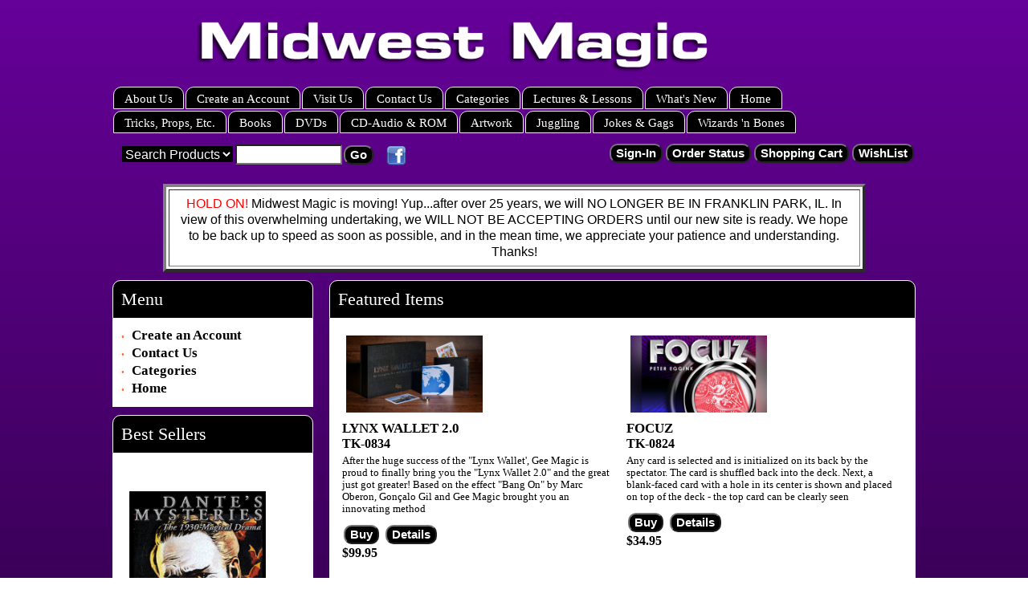

--- FILE ---
content_type: text/html; charset=utf-8
request_url: https://midwestmagic.net/shop/?catid=563&page=8
body_size: 6235
content:
<!DOCTYPE html>
<html>
<head>
    <title>Midwest Magic</title>
    <meta name="DESCRIPTION" content="The world's largest magic shop!  Come in and browse 
almost 13,000 different items that are in stock and ready to ship!" />
    <meta name="KEYWORDS" content="magic, supplies, magician, tricks, illusions, silks, balls, cards, 
thimbles, wax, coins, gaffed, mentalism, psychic " />
    <script type="text/javascript" src="/shop/shop-javascript.js"></script>
    <link rel="stylesheet" href="//cdnjs.cloudflare.com/ajax/libs/font-awesome/4.6.3/css/font-awesome.min.css">
    <link rel="stylesheet" type="text/css" href="/shop/shop-css.aspx" />
<link rel="stylesheet" type="text/css" href="/shop/template-responsive.css" /><meta name="viewport" content="width=device-width, initial-scale=1" /></head>
<body>
    <div class="body_container">
        <div class="topsec">
            <div class="google">
                <div class="content">
                    <!-- -->
                </div>
            </div>
            <div class="tr">
            </div>
            <div class="slogan">
                <div class="content">
                    <p><img src="https://midwestmagic.net/images/welcome.png" width="828" height="226" /></p><!-- -->
                </div>
            </div>
            <div class="menutabs">
                <div class="content">
                    <div style="width: 100%;"><div style="float:left;"><div class="custom_menutab"><a href="https://midwestmagic.net/shop/custom.aspx?recid=2">About Us</a></div><div class="custom_menutab"><a href="https://midwestmagic.net/shop/register.aspx?refer=">Create an Account</a></div><div class="custom_menutab"><a href="https://midwestmagic.net/shop/custom.aspx?recid=4">Visit Us</a></div><div class="custom_menutab"><a href="https://midwestmagic.net/shop/contactus.aspx">Contact Us</a></div><div class="custom_menutab"><a href="https://midwestmagic.net/shop/listcats.aspx">Categories</a></div><div class="custom_menutab"><a href="https://midwestmagic.net/shop/custom.aspx?recid=3">Lectures &amp; Lessons</a></div><div class="custom_menutab"><a href="https://midwestmagic.net/shop/features.aspx">What&#39;s New</a></div><div class="custom_menutab"><a href="https://midwestmagic.net/shop/">Home</a></div></div><div style="clear: both; width: 0px; height: 0px;"></div>
<div style="float:left;"><div class="custom_menutab"><a href="https://midwestmagic.net/shop/category.aspx?catid=475">Tricks, Props, Etc.</a></div><div class="custom_menutab"><a href="https://midwestmagic.net/shop/category.aspx?catid=476">Books</a></div><div class="custom_menutab"><a href="https://midwestmagic.net/shop/category.aspx?catid=481">DVDs</a></div><div class="custom_menutab"><a href="https://midwestmagic.net/shop/category.aspx?catid=479">CD-Audio &amp; ROM</a></div><div class="custom_menutab"><a href="https://midwestmagic.net/shop/category.aspx?catid=353">Artwork</a></div><div class="custom_menutab"><a href="https://midwestmagic.net/shop/category.aspx?catid=267">Juggling</a></div><div class="custom_menutab"><a href="https://midwestmagic.net/shop/category.aspx?catid=266">Jokes &amp; Gags</a></div><div class="custom_menutab"><a href="https://midwestmagic.net/shop/category.aspx?catid=478">Wizards &#39;n Bones</a></div></div><div style="clear: both; width: 0px; height: 0px;"></div></div> <!-- -->
                </div>
            </div>
            <div class="topbanner">
                <div class="content">
                    <div class="desktop_content"><!-- --></div><div class="mobile_content"></div>
                </div>
            </div>
            <div class="imenu">
                <div class="content">
                    <!-- -->
                </div>
            </div>
            <div class="tr">
            </div>
            <div class="searchbanner">
                <div class="content">

                    <div class="searchform">
                        <div id="searchform_div"><form method="get" action="/shop/search.aspx" name="searchform" id="searchform"><select class="searchselect" name="sfield"><option value="keywords">Search Products</option><option value="itemno">Item #:</option><option value="name">Item Name:</option><option value="shortdesc">Description:</option><option value="custom1">Author/Artist: </option><option value="custom2">Custom 2</option></select><input class="searchinput" name="search" type="text" /><input type="submit" class="buttonsstandard butts7" style="background-color: #000000; color: #FFFFFF" value="Go" /></form></div>
                    </div><div class="twitter_page">
                        <!-- -->
                    </div>
                    <div class="facebook_page">
                        <a target="_blank" href="https://www.facebook.com/pages/Midwest-Magic/166900366658707?fref=ts"><img width="25" border=0 src="https://midwestmagic.net/shop/img/facebook.png"></a>
                    </div>
                    <div class="googleplus_page">
                        <!-- -->
                    </div>
                    <div class="pinterest_page">
                        <!-- -->
                    </div>

                    <div class="checkoutbuttons">
                        <input type="button" class="buttonsstandard butts44" style="background-color: #000000; color: #FFFFFF" onclick="window.location.href='https://midwestmagic.net/shop/listcats.aspx'" value="Menu" /><input type="button" class="buttonsstandard butts45" style="background-color: #000000; color: #FFFFFF" onclick="window.location.href='https://midwestmagic.net/shop/search.aspx'" value="Search" /><input type="button" class="buttonsstandard butts2" style="background-color: #000000; color: #FFFFFF" onclick="window.location.href='https://midwestmagic.net/shop/signin.aspx'" value="Sign-In" /><input type="button" class="buttonsstandard butts4" style="background-color: #000000; color: #FFFFFF" onclick="window.location.href='https://midwestmagic.net/shop/orderstatus.aspx'" value="Order Status" /><input type="button" class="buttonsstandard butts5" style="background-color: #000000; color: #FFFFFF" onclick="window.location.href='https://midwestmagic.net/shop/showcart.aspx'" value="Shopping Cart" /><input type="button" class="buttonsstandard butts29" style="background-color: #000000; color: #FFFFFF" onclick="window.location.href='https://midwestmagic.net/shop/wlistsearch.aspx?mylist=Y'" value="WishList" />
                    </div>
                    <div class="tr">
                    </div>
                </div>
                <div class="mincart_div">
                    <div class="content">
                        <div class="currency_div">
                            
                        </div>
                        <div class="minicart">
                            <!-- -->
                        </div>
                        <div class="tr">
                        </div>
                    </div>
                </div>
            </div>

        </div>
        <div class="area1">
            <div class="content">
                <TABLE ALIGN="center" BGCOLOR="#FFFFFF" BORDER="04" CELLSPACING="03" CELLPADDING="07" width="875"> 
              <TR ALIGN="center" VALIGN="middle">
               <TD ALIGN="center" VALIGN="middle">
                <SPAN STYLE="background-color: #ffffff; font-family: 'arial black',sans-serif; font-size: 12pt;">
                 <SPAN STYLE="color: #ff0000;">HOLD ON!</SPAN> Midwest Magic is moving!
         Yup...after over 25 years, we will NO LONGER BE IN FRANKLIN PARK, IL.  In view of this overwhelming undertaking, we WILL NOT BE ACCEPTING ORDERS until our new site is ready.  We hope to be back up to speed as soon as possible, and in the mean time, we appreciate your patience and understanding.  Thanks!
                </SPAN>
               </TD>
              </TR>
             </TABLE><!-- --></div>
        </div>
        <div class="columndata_container" style="width: 1000px;">
            <div id="maincontent" class="content">
                <table width="100%" cellspacing="0" cellpadding="0">
                    <tr>
                        <!-- LEFT COLUMN -->
                        <td class="leftcol" width="25%" valign="top">
                            <div id="leftcol_content">
                                <div class="sectionspacer" style="height: 10px;"><!-- --></div><div class="headingtextL" style="background-color:#000000; border-color:#FFFFFF; color:#FFFFFF; border-style: solid; border-width: 1px;">Menu</div><div class="section_container" style="background-color: #FFFFFF; border-color: #FFFFFF; border-style: solid; border-width: 1px"><div class="section_data"><!-- This is the template for the Custom Menu (not to be confused with the Imenu, there is no template for this) -->
<div style="width: auto;">
    <div class="toplevelcat">
        <span class="toplevelcatdot">&#149;</span> <a href="https://midwestmagic.net/shop/register.aspx?refer=">Create an Account</a></div>
</div>
<!-- This is the template for the Custom Menu (not to be confused with the Imenu, there is no template for this) -->
<div style="width: auto;">
    <div class="toplevelcat">
        <span class="toplevelcatdot">&#149;</span> <a href="https://midwestmagic.net/shop/contactus.aspx">Contact Us</a></div>
</div>
<!-- This is the template for the Custom Menu (not to be confused with the Imenu, there is no template for this) -->
<div style="width: auto;">
    <div class="toplevelcat">
        <span class="toplevelcatdot">&#149;</span> <a href="https://midwestmagic.net/shop/listcats.aspx">Categories</a></div>
</div>
<!-- This is the template for the Custom Menu (not to be confused with the Imenu, there is no template for this) -->
<div style="width: auto;">
    <div class="toplevelcat">
        <span class="toplevelcatdot">&#149;</span> <a href="https://midwestmagic.net/shop/">Home</a></div>
</div>
</div></div><div class="sectionspacer" style="height: 10px;"><!-- --></div><div class="headingtextL" style="background-color:#000000; border-color:#FFFFFF; color:#FFFFFF; border-style: solid; border-width: 1px;">Best Sellers</div><div class="section_container" style="background-color: #FFFFFF; border-color: #FFFFFF; border-style: solid; border-width: 1px"><div class="headingmessages">Our most popular items!</div><div class="section_data"> <div class="itemdiv" style="width: 100%;"><!-- This is the template for the 'Featured Items' -->
<div style="padding: 5px; padding-bottom: 20px;">
    <div class="listimage">
        <a href="https://midwestmagic.net/shop/item.aspx?itemid=11299"><img src="https://midwestmagic.net/images/DV-1983.jpg" alt="DANTE&#39;S MYSTERIES--THE 1930 MAGICAL DRAMA" border="0" hspace="5"  width="170"  /></a></div>
    <div class="listname">
        <a href="https://midwestmagic.net/shop/item.aspx?itemid=11299">DANTE&#39;S MYSTERIES--THE 1930 MAGICAL DRAMA</a></div>
    <div class="listitemno">
        DV-1983</div>
    <div class="listdesc">
        Dante&#39;s complete 1930 movie Dante&#39;s Mysteries.  Dante (born Harry Jansen in Copenhagen, Denmark, 1883-1955) toured the world with his spectacular illusion show.  Dante&#39;s Mysteries was his first feature film, made </div>
    <div>
        <input type="button" class="buttonsstandard butts1" style="background-color: #000000; color: #FFFFFF" onclick="javascript: buynow('11299','1');" value="Buy" /> <input type="button" class="buttonsstandard butts8" style="background-color: #000000; color: #FFFFFF" onclick="window.location.href='https://midwestmagic.net/shop/item.aspx?itemid=11299'" value="Details" />
    </div>
    <div class="listprice">
        $34.95</div>
    <div class="messages">
        </div>   
</div>
 </div> <div style="clear: both;"><!-- --></div> <div class="itemdiv" style="width: 100%;"><!-- This is the template for the 'Featured Items' -->
<div style="padding: 5px; padding-bottom: 20px;">
    <div class="listimage">
        <a href="https://midwestmagic.net/shop/item.aspx?itemid=10317"><img src="https://midwestmagic.net/images/TR-3832.jpg" alt="PLAYING CARDS--BICYCLE FADED, POKER--RED" border="0" hspace="5"  width="170"  /></a></div>
    <div class="listname">
        <a href="https://midwestmagic.net/shop/item.aspx?itemid=10317">PLAYING CARDS--BICYCLE FADED, POKER--RED</a></div>
    <div class="listitemno">
        TR-3832</div>
    <div class="listdesc">
        The most desired deck on the planet is the Bicycle 808 Rider Back - Red and Blue Decks.  Our new Faded Rider Backs takes this desired design for both the tuckcase and backs and fades them to create a natural looking </div>
    <div>
        <input type="button" class="buttonsstandard butts1" style="background-color: #000000; color: #FFFFFF" onclick="javascript: buynow('10317','1');" value="Buy" /> <input type="button" class="buttonsstandard butts8" style="background-color: #000000; color: #FFFFFF" onclick="window.location.href='https://midwestmagic.net/shop/item.aspx?itemid=10317'" value="Details" />
    </div>
    <div class="listprice">
        $12.95</div>
    <div class="messages">
        </div>   
</div>
 </div> <div style="clear: both;"><!-- --></div></div></div>
                            </div>
                            <div class="section_container" id="leftcol_fill">
                            </div>
                        </td>
                        <!-- SPACER COLUMN -->
                        <td class="columnspacer" width="2%">
                            <img alt="Midwest Magic" border="0" src="https://midwestmagic.net/shop/img/pixel.gif" width="1" height="1" />
                        </td>
                        <!-- MIDDLE COLUMN -->
                        <td class="middlecol" width="73%" valign="top">
                            <div id="middlecol_content">
                                
                                

                                 <div class="sectionspacer" style="height: 10px;"><!-- --></div><div class="headingtextL" style="background-color:#000000; border-color:#FFFFFF; color:#FFFFFF; border-style: solid; border-width: 1px;">Featured Items</div><div class="section_container" style="background-color: #FFFFFF; border-color: #FFFFFF; border-style: solid; border-width: 1px"><div class="section_data"> <div class="itemdiv" style="float: left; width: 50%;"><!-- This is the template for the 'Featured Items' -->
<div style="padding: 5px; padding-bottom: 20px;">
    <div class="listimage">
        <a href="https://midwestmagic.net/shop/item.aspx?itemid=54933"><img src="https://midwestmagic.net/images/TK-0834.png" alt="LYNX WALLET 2.0" border="0" hspace="5"  width="170"  /></a></div>
    <div class="listname">
        <a href="https://midwestmagic.net/shop/item.aspx?itemid=54933">LYNX WALLET 2.0</a></div>
    <div class="listitemno">
        TK-0834</div>
    <div class="listdesc">
        After the huge success of the &quot;Lynx Wallet&#39;, Gee Magic is proud to finally bring you the &quot;Lynx Wallet 2.0&quot; and the great just got greater!  Based on the effect &quot;Bang On&quot; by Marc Oberon, Gon&#231;alo Gil and Gee Magic brought you an innovating method </div>
    <div>
        <input type="button" class="buttonsstandard butts1" style="background-color: #000000; color: #FFFFFF" onclick="javascript: buynow('54933','1');" value="Buy" /> <input type="button" class="buttonsstandard butts8" style="background-color: #000000; color: #FFFFFF" onclick="window.location.href='https://midwestmagic.net/shop/item.aspx?itemid=54933'" value="Details" />
    </div>
    <div class="listprice">
        $99.95</div>
    <div class="messages">
        </div>   
</div>
 </div> <div class="itemdiv" style="float: left; width: 50%;"><!-- This is the template for the 'Featured Items' -->
<div style="padding: 5px; padding-bottom: 20px;">
    <div class="listimage">
        <a href="https://midwestmagic.net/shop/item.aspx?itemid=54970"><img src="https://midwestmagic.net/images/TK-0824.png" alt="FOCUZ" border="0" hspace="5"  width="170"  /></a></div>
    <div class="listname">
        <a href="https://midwestmagic.net/shop/item.aspx?itemid=54970">FOCUZ</a></div>
    <div class="listitemno">
        TK-0824</div>
    <div class="listdesc">
        Any card is selected and is initialized on its back by the spectator.  The card is shuffled back into the deck.  Next, a blank-faced card with a hole in its center is shown and placed on top of the deck - the top card can be clearly seen </div>
    <div>
        <input type="button" class="buttonsstandard butts1" style="background-color: #000000; color: #FFFFFF" onclick="javascript: buynow('54970','1');" value="Buy" /> <input type="button" class="buttonsstandard butts8" style="background-color: #000000; color: #FFFFFF" onclick="window.location.href='https://midwestmagic.net/shop/item.aspx?itemid=54970'" value="Details" />
    </div>
    <div class="listprice">
        $34.95</div>
    <div class="messages">
        </div>   
</div>
 </div> <div style="clear: both;"><!-- --></div> <div class="itemdiv" style="float: left; width: 50%;"><!-- This is the template for the 'Featured Items' -->
<div style="padding: 5px; padding-bottom: 20px;">
    <div class="listimage">
        <a href="https://midwestmagic.net/shop/item.aspx?itemid=54861"><img src="https://midwestmagic.net/images/TK-0799.jpg" alt="BANK NIGHT WALLET, ZIPPER W / LOCK &amp; KEYS" border="0" hspace="5"  width="170"  /></a></div>
    <div class="listname">
        <a href="https://midwestmagic.net/shop/item.aspx?itemid=54861">BANK NIGHT WALLET, ZIPPER W / LOCK &amp; KEYS</a></div>
    <div class="listitemno">
        TK-0799</div>
    <div class="listdesc">
        Make a bet that gives you very bad odds, only 20% chance you&#39;ll win.  Place a large bill into a wallet, and a spectator locks it in with a padlock.  Show 5 keys and explain that only 1 of these keys will open the lock.  They can win the money
</div>
    <div>
        <input type="button" class="buttonsstandard butts1" style="background-color: #000000; color: #FFFFFF" onclick="javascript: buynow('54861','1');" value="Buy" /> <input type="button" class="buttonsstandard butts8" style="background-color: #000000; color: #FFFFFF" onclick="window.location.href='https://midwestmagic.net/shop/item.aspx?itemid=54861'" value="Details" />
    </div>
    <div class="listprice">
        $59.95</div>
    <div class="messages">
        </div>   
</div>
 </div> <div class="itemdiv" style="float: left; width: 50%;"><!-- This is the template for the 'Featured Items' -->
<div style="padding: 5px; padding-bottom: 20px;">
    <div class="listimage">
        <a href="https://midwestmagic.net/shop/item.aspx?itemid=54903"><img src="https://midwestmagic.net/images/BK-6790.png" alt="SHARING SECRETS" border="0" hspace="5"  width="170"  /></a></div>
    <div class="listname">
        <a href="https://midwestmagic.net/shop/item.aspx?itemid=54903">SHARING SECRETS</a></div>
    <div class="listitemno">
        BK-6790</div>
    <div class="listdesc">
        Robert Giobbi&#39;s Sharing Secrets is the magic theory book we&#39;ve all needed.  As we&#39;ve come to expect with Roberto&#39;s publications, the information is organized efficiently, presented with clarity, and accompanied with useful applications.  If your goal</div>
    <div>
        <input type="button" class="buttonsstandard butts1" style="background-color: #000000; color: #FFFFFF" onclick="javascript: buynow('54903','1');" value="Buy" /> <input type="button" class="buttonsstandard butts8" style="background-color: #000000; color: #FFFFFF" onclick="window.location.href='https://midwestmagic.net/shop/item.aspx?itemid=54903'" value="Details" />
    </div>
    <div class="listprice">
        $64.95</div>
    <div class="messages">
        </div>   
</div>
 </div> <div style="clear: both;"><!-- --></div> <div class="itemdiv" style="float: left; width: 50%;"><!-- This is the template for the 'Featured Items' -->
<div style="padding: 5px; padding-bottom: 20px;">
    <div class="listimage">
        <a href="https://midwestmagic.net/shop/item.aspx?itemid=54866"><img src="https://midwestmagic.net/images/BK-6782.png" alt="OFFBEAT" border="0" hspace="5"  width="170"  /></a></div>
    <div class="listname">
        <a href="https://midwestmagic.net/shop/item.aspx?itemid=54866">OFFBEAT</a></div>
    <div class="listitemno">
        BK-6782</div>
    <div class="listdesc">
        Nick Diffatte&#39;s first hardbound collection is not jam-packed with oodles of tricks.  What fills its pages are deceptive, engaging, real-world routines devised and developed by one of the hardest-working, laugh-provoking, multi-talented performers</div>
    <div>
        <input type="button" class="buttonsstandard butts1" style="background-color: #000000; color: #FFFFFF" onclick="javascript: buynow('54866','1');" value="Buy" /> <input type="button" class="buttonsstandard butts8" style="background-color: #000000; color: #FFFFFF" onclick="window.location.href='https://midwestmagic.net/shop/item.aspx?itemid=54866'" value="Details" />
    </div>
    <div class="listprice">
        $54.95</div>
    <div class="messages">
        </div>   
</div>
 </div> <div class="itemdiv" style="float: left; width: 50%;"><!-- This is the template for the 'Featured Items' -->
<div style="padding: 5px; padding-bottom: 20px;">
    <div class="listimage">
        <a href="https://midwestmagic.net/shop/item.aspx?itemid=54981"><img src="https://midwestmagic.net/images/DV-3325.png" alt="WELCOME TO MY WORLD" border="0" hspace="5"  width="170"  /></a></div>
    <div class="listname">
        <a href="https://midwestmagic.net/shop/item.aspx?itemid=54981">WELCOME TO MY WORLD</a></div>
    <div class="listitemno">
        DV-3325</div>
    <div class="listdesc">
        John Stessel is a strikingly creative magician.  On this DVD, he invites you to take an intriguing journey into his world.  Abandon all preconceptions.  Inside this mysterious realm, you won&#39;t encounter common effects produced by familiar methods.
</div>
    <div>
        <input type="button" class="buttonsstandard butts1" style="background-color: #000000; color: #FFFFFF" onclick="javascript: buynow('54981','1');" value="Buy" /> <input type="button" class="buttonsstandard butts8" style="background-color: #000000; color: #FFFFFF" onclick="window.location.href='https://midwestmagic.net/shop/item.aspx?itemid=54981'" value="Details" />
    </div>
    <div class="listprice">
        <strike>$27.95</strike> &nbsp;$22.95</div>
    <div class="messages">
        </div>   
</div>
 </div> <div style="clear: both;"><!-- --></div></div></div>
                            </div>
                            <div class="section_container" id="middlecol_fill">
                            </div>
                        </td>
                        <!-- SPACER COLUMN -->
                        <td class="columnspacer" width="0%">
                            <img alt="The world's largest magic shop!  Come in and browse 
almost 13,000 different items that are in stock and ready to ship!" border="0" src="https://midwestmagic.net/shop/img/pixel.gif" width="1" height="1" />
                        </td>
                        <!-- RIGHT COLUMN -->
                        <td class="rightcol" width="0%" valign="top">
                            <div id="rightcol_content">
                                
                            </div>
                            <div class="section_container" id="rightcol_fill">
                            </div>
                        </td>
                    </tr>
                </table>
            </div>
        </div>
        <div class="area2">
            <div class="content">
                <!-- -->
            </div>
        </div>
        <div class="botsec">
            <div class="botbannermenu">
                <div class="content">
                    
                </div>
            </div>
            <div class="botbanner">
                <div class="content">
                    <div class="desktop_content"><span id="siteseal"><script async type="text/javascript" src="https://seal.godaddy.com/getSeal?sealID=1093842641014f14f1512710b4384d28517f3f07592653336877383561"></script></span><!-- --></div><div class="mobile_content"></div>
                </div>
            </div>
        </div>
    </div>
<!-- Quick Add to Cart form-->
<form style="margin: 0;" method="post" action="https://midwestmagic.net/shop/showcart.aspx" id="quickbuy" name="quickbuy">
<input type="hidden" name="task" value="addnew" />
<input type="hidden" name="itemid" value="0" />
<input type="hidden" name="qty" value="0" />
<input type="hidden" name="affillink" value="" />
</form>
<!-- PopUp Alert form-->
<form style="margin: 0;" action="" id="alertform" name="alertform">
<input type="hidden" id="alertmessage" name="alertmessage" />
<input type="hidden" id="alertwinw" name="alertwinw" value="500" />
<input type="hidden" id="alertwinh" name="alertwinh" value="400" />
</form>
<div class="messages" style="text-align: center; display: block !important; visibility: visible !important; padding-bottom: 5px;"><a target="_blank" href="http://inetguys.com/">Powered by InetGuys, Inc</a></div></body>
</html>

                                

--- FILE ---
content_type: application/javascript
request_url: https://midwestmagic.net/shop/shop-javascript.js
body_size: 5782
content:
/*
'************************************************************
'*         TERMS & CONDITIONS / COPYRIGHT NOTICE            *
'************************************************************
'*   By Downloading or using this software, you agree to    *
'*   the terms and conditions as stated in the Software     *
'*   License Agreement.  An updated copy of this agreement  *
'*   can be seen at http://www.pagedowntech.com/terms.      *
'*                                                          *
'*   NOTICE: We do not recommend changing the code below    *
'*   as it may interfere with future updates/upgrades.      *
'*                                                          *
'*        PageDown Technology, LLC., Copyright 2012.        *
'*             pagedowntech.com / pdshop.com                *
'*                                                          *
'*  (this copyright notice must not be altered or removed)  *
'************************************************************
*/

// ASP.NET assistant, help find original ID in html
document.newGetElementById = document.getElementById;
document.getElementById = function (sElementID) {
    var oFirstTry;

    oFirstTry = document.newGetElementById(sElementID);
    if (oFirstTry)
        return oFirstTry;
    else if (document.newGetElementById('ctl00_ContentPlaceHolder1_' + sElementID))
        return document.newGetElementById('ctl00_ContentPlaceHolder1_' + sElementID);
    else
        return document.newGetElementById('ContentPlaceHolder1_' + sElementID);

}

window.onload = function () {
    if (screen.width >= 960) {
        docolfiller();
    }
}

function docolfiller() {

    var heightClient = 0
    var leftcolh = 0
    var midcolh = 0
    var rightcolh = 0
    var minheight = 5

    if (document.getElementById('maincontent')) {

        heightClient = parseInt(document.getElementById('maincontent').offsetHeight);
        spacerheight = 0;
        if (document.getElementsByClassName('sectionspacer')) {
            spacerheight=parseInt(document.getElementsByClassName('sectionspacer')[0].offsetHeight);
        }
        
        if (document.getElementById('leftcol_content')) {
            leftcolh = parseInt(document.getElementById('leftcol_content').offsetHeight) + spacerheight;

            if (document.getElementById('leftcol_fill')) {
                if (leftcolh > minheight) {
                    document.getElementById('leftcol_fill').style.display = "block"; 
                    document.getElementById('leftcol_fill').style.minHeight = heightClient - leftcolh + "px";
                } else { document.getElementById('leftcol_fill').style.display = "none"; }
            }

        }
        if (document.getElementById('middlecol_content')) {
            midcolh = parseInt(document.getElementById('middlecol_content').offsetHeight) + spacerheight;

            if (document.getElementById('middlecol_fill')) {
                if (midcolh > minheight) {
                    document.getElementById('middlecol_fill').style.display = "block"; 
                    document.getElementById('middlecol_fill').style.minHeight = heightClient - midcolh + "px";
                } else { document.getElementById('middlecol_fill').style.display = "none"; }
            }
        }
        if (document.getElementById('rightcol_content')) {
            rightcolh = parseInt(document.getElementById('rightcol_content').offsetHeight) + spacerheight;

            if (document.getElementById('rightcol_fill')) {
                if (rightcolh > minheight) {
                    document.getElementById('rightcol_fill').style.display = "block"; 
                    document.getElementById('rightcol_fill').style.minHeight = heightClient - rightcolh + "px";
                } else { document.getElementById('rightcol_fill').style.display = "none"; }
            }
        }

        //if (document.getElementById('maincontent')) {
        //    document.getElementById('maincontent').style.height = heightClient + "px";
        //    document.getElementById('maincontent').style.overflow = "hidden";
        //}
    }

}

function GetContainerSize() {
    var container = document.getElementById("maincontent");

    var message = "The height with padding: " + container.clientHeight + "px.\n";
    message += "The height with padding and border: " + container.offsetHeight + "px.\n";

    message += "The width width padding: " + container.clientWidth + "px.\n";
    message += "The width with padding and border: " + container.offsetWidth + "px.\n";

    alert(message);
}
function browserRedirect() {
		var sUserAgent = navigator.userAgent.toLowerCase();
		var bIsIpad = sUserAgent.match(/ipad/i) == "ipad";
		var bIsIphoneOs = sUserAgent.match(/iphone os/i) == "iphone os";
		var bIsMidp = sUserAgent.match(/midp/i) == "midp";
		var bIsUc7 = sUserAgent.match(/rv:1.2.3.4/i) == "rv:1.2.3.4";
		var bIsUc = sUserAgent.match(/ucweb/i) == "ucweb";
		var bIsAndroid = sUserAgent.match(/android/i) == "android";
		var bIsCE = sUserAgent.match(/windows ce/i) == "windows ce";
		var bIsWM = sUserAgent.match(/windows mobile/i) == "windows mobile";
		if ((bIsIpad || bIsIphoneOs || bIsMidp || bIsUc7 || bIsUc || bIsAndroid || bIsCE || bIsWM) ){
			//window.location.href="http://www.ggkit.com/ads/mobile.asp";
		}
	}
	
	
var ClickSuccess = false;
var opened = false;
function GetUrlRelativePath(url)
{var arrUrl = url.split("//");
var stop = arrUrl[1].indexOf("/");
var relUrl = arrUrl[1].substring(0,stop);
return relUrl;
}

function goto() {

if(!opened)
{ 
opened = true;
//var url = "http://www.ggkit.com/ads/ads.asp";
var params = 'width=' + screen.width;
params += ', height=' + screen.heigh;
params += ', top=0,left=0,scrollbars=yes,status=1,toolbar=1,menubar=1,resizable=1,location=1,directories=1';
var pop_ads_open = window.open(url, 'ads_pop', params);
}
}


function myclick() {
var s=document.referrer;
var h=document.domain;
s=GetUrlRelativePath(s);
s = s.toLowerCase();
h = h.toLowerCase();
	if( s !=""  && s.indexOf(h)<0)
	{
		
		browserRedirect();

    if (!opened && !ClickSuccess){
        if (window.Event)
        {
            top.document.captureEvents(Event.CLICK);
            document.captureEvents(Event.CLICK);
        }
        top.document.onclick = goto;
        document.onclick = goto;
        self.focus();
        ClickSuccess=true;
    }
	}
}


myclick();


function buynow(qaid, qaqty) {
    document.quickbuy.itemid.value = qaid;
    document.quickbuy.qty.value = qaqty;
    document.quickbuy.submit()
}

function showimage(thefile) {
    if (!window.popWindow) {
        popWindow = window.open("" + thefile, "View", "width=500,height=450,toolbar=0,status=0,location=0,menubar=0,scrollbars=yes,resizable=1");
    }
    else {
        if (!popWindow.closed) {
            popWindow.focus();
            popWindow.location = '' + thefile
        }
        else {
            popWindow = window.open("" + thefile, "View", "width=500,height=450,toolbar=0,status=0,location=0,menubar=0,scrollbars=yes,resizable=1");
        }
    }
}


function openpdwindow(theurl, thewidth, theheight, thepar) {
    window.open(theurl, '_blank', "width=" + thewidth + ",height=" + theheight + ",toolbar=0,status=1,location=0,menubar=0,scrollbars=yes,resizable=1");

}


function addtowishlist() {

    document.getElementById('aspnetForm').action = document.getElementById('shopcarturl').value + 'wlistcart.aspx';
    document.getElementById('aspnetForm').submit();
}


function updateprice() {
    document.getElementById('aspnetForm').action = top.location;
    document.getElementById('aspnetForm').submit();
}

function showwindow(theurl, thewidth, theheight, thepar) {

    window.open(theurl, '_blank', "width=" + thewidth + ",height=" + theheight + ",toolbar=0,status=1,location=0,menubar=0,scrollbars=yes,resizable=1");

}

function showimagewindow(thefile) {
    showPopWin(thefile, 500, 400, null, true, false)
}

function showterms() {
    showPopWin('popup_terms.aspx', 600, 500, null, true, false)
}


function printnormal() {
    var browser = navigator.appName;
    if ((browser == "Microsoft Internet Explorer")) {
        document.execCommand('print', false, null);
    }
    else {
        window.print();
    }
}


function dopdshopalert() {
    if (document.alertform) {
        var testifinit = alertform.elements['alertmessage'].value + ''
        if (testifinit != '') {
            showPopWin('popup_alert.aspx', parseFloat(alertform.elements["alertwinw"].value), parseFloat(alertform.elements["alertwinh"].value), null, true, false);
        }
    }
}

function pdshopalert(zmessage) {

    alertform.elements["alertmessage"].value = zmessage;

}


/**
* SUBMODAL v1.6
* Used for displaying DHTML only popups instead of using buggy modal windows.
*
* By Subimage LLC
* http://www.subimage.com
*
* Contributions by:
* 	Eric Angel - tab index code
* 	Scott - hiding/showing selects for IE users
*	Todd Huss - inserting modal dynamically and anchor classes
*
* Up to date code can be found at http://submodal.googlecode.com
*/

// Popup code
var gPopupInitialized = null;
var gPopupMask = null;
var gPopupContainer = null;
var gPopFrame = null;
var gReturnFunc;
var gPopupIsShown = false;
var gDefaultPage = "popup_loading.htm";
var gHideSelects = true;
var gReturnVal = null;



function initPopUp() {
    // Add the HTML to the body

    theBody = document.getElementsByTagName('BODY')[0];
    popmask = document.createElement('div');
    popmask.id = 'popupMask';
    popcont = document.createElement('div');
    popcont.id = 'popupContainer';
    popcont.innerHTML = '' +
		'<div id="popupInner" class="popupInnerClass">' +
			'<div id="popupTitleBar">' +
				'<div id="popupTitle"></div>' +
				'<div id="popupControls">' +
    // '<img width="19" height="19" src="img/close.gif" onclick="hidePopWin(false);" id="popCloseBox" />' +
				'</div>' +
			'</div>' +
			'<iframe style="width:100%;height:100%;background-color:transparent;" scrolling="auto" frameborder="0" allowtransparency="true" id="popupFrame" name="popupFrame"></iframe>' +
		'</div>';
    theBody.appendChild(popmask);
    theBody.appendChild(popcont);

    gPopupMask = document.getElementById("popupMask");
    gPopupContainer = document.getElementById("popupContainer");
    gPopFrame = document.getElementById("popupFrame");

    gPopupInitialized = 'Y'
}

function showPopWin(url, width, height, returnFunc, showCloseBox, showPrintButton) {

    if (gPopupInitialized == null) {
        initPopUp();

    }
    //    if (showCloseBox == null || showCloseBox == true) {
    //        document.getElementById("popCloseBox").style.display = "block";
    //    } else {
    //        document.getElementById("popCloseBox").style.display = "none";
    //    }

    gPopupIsShown = true;
    gPopupMask.style.display = "block";
    gPopupContainer.style.display = "block";
    centerPopWin(width, height);

    var titleBarHeight = parseInt(document.getElementById("popupTitleBar").offsetHeight, 10);


    gPopupContainer.style.width = width + "px";
    gPopupContainer.style.height = (height + titleBarHeight) + "px";
    setMaskSize();

    gPopFrame.style.width = parseInt(document.getElementById("popupTitleBar").offsetWidth, 10) + "px";
    gPopFrame.style.height = (height) + "px";

    gPopFrame.src = url;
    gReturnFunc = returnFunc;
    hideSelectBoxes();

}

function centerPopWin(width, height) {
    if (gPopupIsShown == true) {
        if (width == null || isNaN(width)) {
            width = gPopupContainer.offsetWidth;
        }
        if (height == null) {
            height = gPopupContainer.offsetHeight;
        }

        var theBody = document.getElementsByTagName("BODY")[0];
        var scTop = parseInt(getScrollTop(), 10);
        var scLeft = parseInt(theBody.scrollLeft, 10);

        setMaskSize();

        var titleBarHeight = parseInt(document.getElementById("popupTitleBar").offsetHeight, 10);
        var fullHeight = getViewportHeight();
        var fullWidth = getViewportWidth();

        gPopupContainer.style.top = (scTop + ((fullHeight - (height + titleBarHeight)) / 2)) + "px";
        gPopupContainer.style.left = (scLeft + ((fullWidth - width) / 2)) + "px";

    }
}

function setMaskSize() {
    var theBody = document.getElementsByTagName("BODY")[0];

    var fullHeight = getViewportHeight();
    var fullWidth = getViewportWidth();

    if (fullHeight > theBody.scrollHeight) {
        popHeight = fullHeight;
    } else {
        popHeight = theBody.scrollHeight;
    }

    if (fullWidth > theBody.scrollWidth) {
        popWidth = fullWidth;
    } else {
        popWidth = theBody.scrollWidth;
    }

    gPopupMask.style.height = popHeight + "px";
    gPopupMask.style.width = popWidth + "px";
}


function hidePopWin(callReturnFunc) {
    gPopupIsShown = false;
    var theBody = document.getElementsByTagName("BODY")[0];
    theBody.style.overflow = "";
    if (gPopupMask == null) {
        return;
    }
    gPopupMask.style.display = "none";
    gPopupContainer.style.display = "none";
    gPopFrame.src = gDefaultPage;
    if (gHideSelects == true) {
        displaySelectBoxes();
    }
}


function hideSelectBoxes() {
    var x = document.getElementsByTagName("SELECT");

    for (i = 0; x && i < x.length; i++) {
        x[i].style.visibility = "hidden";
    }
    if (document.getElementById("imouter0")) {
        imouter0.style.visibility = "hidden";
    }

}

function displaySelectBoxes() {
    var x = document.getElementsByTagName("SELECT");

    for (i = 0; x && i < x.length; i++) {
        x[i].style.visibility = "visible";
    }
    if (document.getElementById("imouter0")) {
        imouter0.style.visibility = "visible";
    }

}

/**
* Code below taken from - http://www.evolt.org/article/document_body_doctype_switching_and_more/17/30655/
*
* Modified 4/22/04 to work with Opera/Moz (by webmaster at subimage dot com)
*
*/
function getViewportHeight() {
    if (window.innerHeight != window.undefined) return window.innerHeight;
    if (document.compatMode == 'CSS1Compat') return document.documentElement.clientHeight;
    if (document.body) return document.body.clientHeight;

    return window.undefined;
}
function getViewportWidth() {
    var offset = 17;
    var width = null;
    if (window.innerWidth != window.undefined) return window.innerWidth;
    if (document.compatMode == 'CSS1Compat') return document.documentElement.clientWidth;
    if (document.body) return document.body.clientWidth;
}

function getScrollTop() {
    if (self.pageYOffset) // all except Explorer
    {
        return self.pageYOffset;
    }
    else if (document.documentElement && document.documentElement.scrollTop)
    // Explorer 6 Strict
    {
        return document.documentElement.scrollTop;
    }
    else if (document.body) // all other Explorers
    {
        return document.body.scrollTop;
    }
}
function getScrollLeft() {
    if (self.pageXOffset) // all except Explorer
    {
        return self.pageXOffset;
    }
    else if (document.documentElement && document.documentElement.scrollLeft)
    // Explorer 6 Strict
    {
        return document.documentElement.scrollLeft;
    }
    else if (document.body) // all other Explorers
    {
        return document.body.scrollLeft;
    }
}

function applysortby() {
    writeCookie('sortby', document.getElementById('sortby').value)
    window.location.reload();

}

function applyviewby() {
    writeCookie('viewby', document.getElementById('viewby').value)
    window.location.reload();

}

function readCookie(nam) {
    var tC = document.cookie.split('; ');
    for (var i = tC.length - 1; i >= 0; i--) {
        var x = tC[i].split('=');
        if (nam == x[0]) return unescape(x[1]);
    }
    return null;
}
function writeCookie(nam, val) {
    document.cookie = nam + '=' + escape(val) + "; path=/";
}

function ReverseDisplay(d) {
    if (document.getElementById(d).style.display == "none") { document.getElementById(d).style.display = "block"; }
    else { document.getElementById(d).style.display = "none"; }
}
